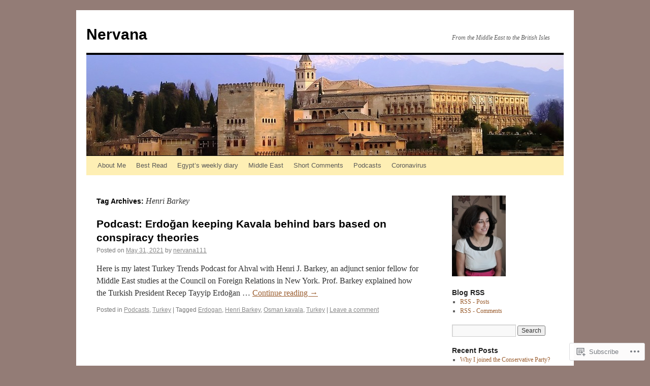

--- FILE ---
content_type: text/html; charset=UTF-8
request_url: https://nervana1.org/tag/henri-barkey/
body_size: 17526
content:
<!DOCTYPE html>
<html lang="en">
<head>
<meta charset="UTF-8" />
<title>
Henri Barkey | Nervana</title>
<link rel="profile" href="https://gmpg.org/xfn/11" />
<link rel="stylesheet" type="text/css" media="all" href="https://s0.wp.com/wp-content/themes/pub/twentyten/style.css?m=1659017451i&amp;ver=20190507" />
<link rel="pingback" href="https://nervana1.org/xmlrpc.php">
<meta name='robots' content='max-image-preview:large' />

<!-- Async WordPress.com Remote Login -->
<script id="wpcom_remote_login_js">
var wpcom_remote_login_extra_auth = '';
function wpcom_remote_login_remove_dom_node_id( element_id ) {
	var dom_node = document.getElementById( element_id );
	if ( dom_node ) { dom_node.parentNode.removeChild( dom_node ); }
}
function wpcom_remote_login_remove_dom_node_classes( class_name ) {
	var dom_nodes = document.querySelectorAll( '.' + class_name );
	for ( var i = 0; i < dom_nodes.length; i++ ) {
		dom_nodes[ i ].parentNode.removeChild( dom_nodes[ i ] );
	}
}
function wpcom_remote_login_final_cleanup() {
	wpcom_remote_login_remove_dom_node_classes( "wpcom_remote_login_msg" );
	wpcom_remote_login_remove_dom_node_id( "wpcom_remote_login_key" );
	wpcom_remote_login_remove_dom_node_id( "wpcom_remote_login_validate" );
	wpcom_remote_login_remove_dom_node_id( "wpcom_remote_login_js" );
	wpcom_remote_login_remove_dom_node_id( "wpcom_request_access_iframe" );
	wpcom_remote_login_remove_dom_node_id( "wpcom_request_access_styles" );
}

// Watch for messages back from the remote login
window.addEventListener( "message", function( e ) {
	if ( e.origin === "https://r-login.wordpress.com" ) {
		var data = {};
		try {
			data = JSON.parse( e.data );
		} catch( e ) {
			wpcom_remote_login_final_cleanup();
			return;
		}

		if ( data.msg === 'LOGIN' ) {
			// Clean up the login check iframe
			wpcom_remote_login_remove_dom_node_id( "wpcom_remote_login_key" );

			var id_regex = new RegExp( /^[0-9]+$/ );
			var token_regex = new RegExp( /^.*|.*|.*$/ );
			if (
				token_regex.test( data.token )
				&& id_regex.test( data.wpcomid )
			) {
				// We have everything we need to ask for a login
				var script = document.createElement( "script" );
				script.setAttribute( "id", "wpcom_remote_login_validate" );
				script.src = '/remote-login.php?wpcom_remote_login=validate'
					+ '&wpcomid=' + data.wpcomid
					+ '&token=' + encodeURIComponent( data.token )
					+ '&host=' + window.location.protocol
					+ '//' + window.location.hostname
					+ '&postid=9808'
					+ '&is_singular=';
				document.body.appendChild( script );
			}

			return;
		}

		// Safari ITP, not logged in, so redirect
		if ( data.msg === 'LOGIN-REDIRECT' ) {
			window.location = 'https://wordpress.com/log-in?redirect_to=' + window.location.href;
			return;
		}

		// Safari ITP, storage access failed, remove the request
		if ( data.msg === 'LOGIN-REMOVE' ) {
			var css_zap = 'html { -webkit-transition: margin-top 1s; transition: margin-top 1s; } /* 9001 */ html { margin-top: 0 !important; } * html body { margin-top: 0 !important; } @media screen and ( max-width: 782px ) { html { margin-top: 0 !important; } * html body { margin-top: 0 !important; } }';
			var style_zap = document.createElement( 'style' );
			style_zap.type = 'text/css';
			style_zap.appendChild( document.createTextNode( css_zap ) );
			document.body.appendChild( style_zap );

			var e = document.getElementById( 'wpcom_request_access_iframe' );
			e.parentNode.removeChild( e );

			document.cookie = 'wordpress_com_login_access=denied; path=/; max-age=31536000';

			return;
		}

		// Safari ITP
		if ( data.msg === 'REQUEST_ACCESS' ) {
			console.log( 'request access: safari' );

			// Check ITP iframe enable/disable knob
			if ( wpcom_remote_login_extra_auth !== 'safari_itp_iframe' ) {
				return;
			}

			// If we are in a "private window" there is no ITP.
			var private_window = false;
			try {
				var opendb = window.openDatabase( null, null, null, null );
			} catch( e ) {
				private_window = true;
			}

			if ( private_window ) {
				console.log( 'private window' );
				return;
			}

			var iframe = document.createElement( 'iframe' );
			iframe.id = 'wpcom_request_access_iframe';
			iframe.setAttribute( 'scrolling', 'no' );
			iframe.setAttribute( 'sandbox', 'allow-storage-access-by-user-activation allow-scripts allow-same-origin allow-top-navigation-by-user-activation' );
			iframe.src = 'https://r-login.wordpress.com/remote-login.php?wpcom_remote_login=request_access&origin=' + encodeURIComponent( data.origin ) + '&wpcomid=' + encodeURIComponent( data.wpcomid );

			var css = 'html { -webkit-transition: margin-top 1s; transition: margin-top 1s; } /* 9001 */ html { margin-top: 46px !important; } * html body { margin-top: 46px !important; } @media screen and ( max-width: 660px ) { html { margin-top: 71px !important; } * html body { margin-top: 71px !important; } #wpcom_request_access_iframe { display: block; height: 71px !important; } } #wpcom_request_access_iframe { border: 0px; height: 46px; position: fixed; top: 0; left: 0; width: 100%; min-width: 100%; z-index: 99999; background: #23282d; } ';

			var style = document.createElement( 'style' );
			style.type = 'text/css';
			style.id = 'wpcom_request_access_styles';
			style.appendChild( document.createTextNode( css ) );
			document.body.appendChild( style );

			document.body.appendChild( iframe );
		}

		if ( data.msg === 'DONE' ) {
			wpcom_remote_login_final_cleanup();
		}
	}
}, false );

// Inject the remote login iframe after the page has had a chance to load
// more critical resources
window.addEventListener( "DOMContentLoaded", function( e ) {
	var iframe = document.createElement( "iframe" );
	iframe.style.display = "none";
	iframe.setAttribute( "scrolling", "no" );
	iframe.setAttribute( "id", "wpcom_remote_login_key" );
	iframe.src = "https://r-login.wordpress.com/remote-login.php"
		+ "?wpcom_remote_login=key"
		+ "&origin=aHR0cHM6Ly9uZXJ2YW5hMS5vcmc%3D"
		+ "&wpcomid=22923460"
		+ "&time=" + Math.floor( Date.now() / 1000 );
	document.body.appendChild( iframe );
}, false );
</script>
<link rel='dns-prefetch' href='//s0.wp.com' />
<link rel="alternate" type="application/rss+xml" title="Nervana &raquo; Feed" href="https://nervana1.org/feed/" />
<link rel="alternate" type="application/rss+xml" title="Nervana &raquo; Comments Feed" href="https://nervana1.org/comments/feed/" />
<link rel="alternate" type="application/rss+xml" title="Nervana &raquo; Henri Barkey Tag Feed" href="https://nervana1.org/tag/henri-barkey/feed/" />
	<script type="text/javascript">
		/* <![CDATA[ */
		function addLoadEvent(func) {
			var oldonload = window.onload;
			if (typeof window.onload != 'function') {
				window.onload = func;
			} else {
				window.onload = function () {
					oldonload();
					func();
				}
			}
		}
		/* ]]> */
	</script>
	<link crossorigin='anonymous' rel='stylesheet' id='all-css-0-1' href='/wp-content/mu-plugins/likes/jetpack-likes.css?m=1743883414i&cssminify=yes' type='text/css' media='all' />
<style id='wp-emoji-styles-inline-css'>

	img.wp-smiley, img.emoji {
		display: inline !important;
		border: none !important;
		box-shadow: none !important;
		height: 1em !important;
		width: 1em !important;
		margin: 0 0.07em !important;
		vertical-align: -0.1em !important;
		background: none !important;
		padding: 0 !important;
	}
/*# sourceURL=wp-emoji-styles-inline-css */
</style>
<link crossorigin='anonymous' rel='stylesheet' id='all-css-2-1' href='/wp-content/plugins/gutenberg-core/v22.4.0/build/styles/block-library/style.min.css?m=1768935615i&cssminify=yes' type='text/css' media='all' />
<style id='wp-block-library-inline-css'>
.has-text-align-justify {
	text-align:justify;
}
.has-text-align-justify{text-align:justify;}

/*# sourceURL=wp-block-library-inline-css */
</style><style id='wp-block-paragraph-inline-css'>
.is-small-text{font-size:.875em}.is-regular-text{font-size:1em}.is-large-text{font-size:2.25em}.is-larger-text{font-size:3em}.has-drop-cap:not(:focus):first-letter{float:left;font-size:8.4em;font-style:normal;font-weight:100;line-height:.68;margin:.05em .1em 0 0;text-transform:uppercase}body.rtl .has-drop-cap:not(:focus):first-letter{float:none;margin-left:.1em}p.has-drop-cap.has-background{overflow:hidden}:root :where(p.has-background){padding:1.25em 2.375em}:where(p.has-text-color:not(.has-link-color)) a{color:inherit}p.has-text-align-left[style*="writing-mode:vertical-lr"],p.has-text-align-right[style*="writing-mode:vertical-rl"]{rotate:180deg}
/*# sourceURL=https://s0.wp.com/wp-content/plugins/gutenberg-core/v22.4.0/build/styles/block-library/paragraph/style.min.css */
</style>
<style id='global-styles-inline-css'>
:root{--wp--preset--aspect-ratio--square: 1;--wp--preset--aspect-ratio--4-3: 4/3;--wp--preset--aspect-ratio--3-4: 3/4;--wp--preset--aspect-ratio--3-2: 3/2;--wp--preset--aspect-ratio--2-3: 2/3;--wp--preset--aspect-ratio--16-9: 16/9;--wp--preset--aspect-ratio--9-16: 9/16;--wp--preset--color--black: #000;--wp--preset--color--cyan-bluish-gray: #abb8c3;--wp--preset--color--white: #fff;--wp--preset--color--pale-pink: #f78da7;--wp--preset--color--vivid-red: #cf2e2e;--wp--preset--color--luminous-vivid-orange: #ff6900;--wp--preset--color--luminous-vivid-amber: #fcb900;--wp--preset--color--light-green-cyan: #7bdcb5;--wp--preset--color--vivid-green-cyan: #00d084;--wp--preset--color--pale-cyan-blue: #8ed1fc;--wp--preset--color--vivid-cyan-blue: #0693e3;--wp--preset--color--vivid-purple: #9b51e0;--wp--preset--color--blue: #0066cc;--wp--preset--color--medium-gray: #666;--wp--preset--color--light-gray: #f1f1f1;--wp--preset--gradient--vivid-cyan-blue-to-vivid-purple: linear-gradient(135deg,rgb(6,147,227) 0%,rgb(155,81,224) 100%);--wp--preset--gradient--light-green-cyan-to-vivid-green-cyan: linear-gradient(135deg,rgb(122,220,180) 0%,rgb(0,208,130) 100%);--wp--preset--gradient--luminous-vivid-amber-to-luminous-vivid-orange: linear-gradient(135deg,rgb(252,185,0) 0%,rgb(255,105,0) 100%);--wp--preset--gradient--luminous-vivid-orange-to-vivid-red: linear-gradient(135deg,rgb(255,105,0) 0%,rgb(207,46,46) 100%);--wp--preset--gradient--very-light-gray-to-cyan-bluish-gray: linear-gradient(135deg,rgb(238,238,238) 0%,rgb(169,184,195) 100%);--wp--preset--gradient--cool-to-warm-spectrum: linear-gradient(135deg,rgb(74,234,220) 0%,rgb(151,120,209) 20%,rgb(207,42,186) 40%,rgb(238,44,130) 60%,rgb(251,105,98) 80%,rgb(254,248,76) 100%);--wp--preset--gradient--blush-light-purple: linear-gradient(135deg,rgb(255,206,236) 0%,rgb(152,150,240) 100%);--wp--preset--gradient--blush-bordeaux: linear-gradient(135deg,rgb(254,205,165) 0%,rgb(254,45,45) 50%,rgb(107,0,62) 100%);--wp--preset--gradient--luminous-dusk: linear-gradient(135deg,rgb(255,203,112) 0%,rgb(199,81,192) 50%,rgb(65,88,208) 100%);--wp--preset--gradient--pale-ocean: linear-gradient(135deg,rgb(255,245,203) 0%,rgb(182,227,212) 50%,rgb(51,167,181) 100%);--wp--preset--gradient--electric-grass: linear-gradient(135deg,rgb(202,248,128) 0%,rgb(113,206,126) 100%);--wp--preset--gradient--midnight: linear-gradient(135deg,rgb(2,3,129) 0%,rgb(40,116,252) 100%);--wp--preset--font-size--small: 13px;--wp--preset--font-size--medium: 20px;--wp--preset--font-size--large: 36px;--wp--preset--font-size--x-large: 42px;--wp--preset--font-family--albert-sans: 'Albert Sans', sans-serif;--wp--preset--font-family--alegreya: Alegreya, serif;--wp--preset--font-family--arvo: Arvo, serif;--wp--preset--font-family--bodoni-moda: 'Bodoni Moda', serif;--wp--preset--font-family--bricolage-grotesque: 'Bricolage Grotesque', sans-serif;--wp--preset--font-family--cabin: Cabin, sans-serif;--wp--preset--font-family--chivo: Chivo, sans-serif;--wp--preset--font-family--commissioner: Commissioner, sans-serif;--wp--preset--font-family--cormorant: Cormorant, serif;--wp--preset--font-family--courier-prime: 'Courier Prime', monospace;--wp--preset--font-family--crimson-pro: 'Crimson Pro', serif;--wp--preset--font-family--dm-mono: 'DM Mono', monospace;--wp--preset--font-family--dm-sans: 'DM Sans', sans-serif;--wp--preset--font-family--dm-serif-display: 'DM Serif Display', serif;--wp--preset--font-family--domine: Domine, serif;--wp--preset--font-family--eb-garamond: 'EB Garamond', serif;--wp--preset--font-family--epilogue: Epilogue, sans-serif;--wp--preset--font-family--fahkwang: Fahkwang, sans-serif;--wp--preset--font-family--figtree: Figtree, sans-serif;--wp--preset--font-family--fira-sans: 'Fira Sans', sans-serif;--wp--preset--font-family--fjalla-one: 'Fjalla One', sans-serif;--wp--preset--font-family--fraunces: Fraunces, serif;--wp--preset--font-family--gabarito: Gabarito, system-ui;--wp--preset--font-family--ibm-plex-mono: 'IBM Plex Mono', monospace;--wp--preset--font-family--ibm-plex-sans: 'IBM Plex Sans', sans-serif;--wp--preset--font-family--ibarra-real-nova: 'Ibarra Real Nova', serif;--wp--preset--font-family--instrument-serif: 'Instrument Serif', serif;--wp--preset--font-family--inter: Inter, sans-serif;--wp--preset--font-family--josefin-sans: 'Josefin Sans', sans-serif;--wp--preset--font-family--jost: Jost, sans-serif;--wp--preset--font-family--libre-baskerville: 'Libre Baskerville', serif;--wp--preset--font-family--libre-franklin: 'Libre Franklin', sans-serif;--wp--preset--font-family--literata: Literata, serif;--wp--preset--font-family--lora: Lora, serif;--wp--preset--font-family--merriweather: Merriweather, serif;--wp--preset--font-family--montserrat: Montserrat, sans-serif;--wp--preset--font-family--newsreader: Newsreader, serif;--wp--preset--font-family--noto-sans-mono: 'Noto Sans Mono', sans-serif;--wp--preset--font-family--nunito: Nunito, sans-serif;--wp--preset--font-family--open-sans: 'Open Sans', sans-serif;--wp--preset--font-family--overpass: Overpass, sans-serif;--wp--preset--font-family--pt-serif: 'PT Serif', serif;--wp--preset--font-family--petrona: Petrona, serif;--wp--preset--font-family--piazzolla: Piazzolla, serif;--wp--preset--font-family--playfair-display: 'Playfair Display', serif;--wp--preset--font-family--plus-jakarta-sans: 'Plus Jakarta Sans', sans-serif;--wp--preset--font-family--poppins: Poppins, sans-serif;--wp--preset--font-family--raleway: Raleway, sans-serif;--wp--preset--font-family--roboto: Roboto, sans-serif;--wp--preset--font-family--roboto-slab: 'Roboto Slab', serif;--wp--preset--font-family--rubik: Rubik, sans-serif;--wp--preset--font-family--rufina: Rufina, serif;--wp--preset--font-family--sora: Sora, sans-serif;--wp--preset--font-family--source-sans-3: 'Source Sans 3', sans-serif;--wp--preset--font-family--source-serif-4: 'Source Serif 4', serif;--wp--preset--font-family--space-mono: 'Space Mono', monospace;--wp--preset--font-family--syne: Syne, sans-serif;--wp--preset--font-family--texturina: Texturina, serif;--wp--preset--font-family--urbanist: Urbanist, sans-serif;--wp--preset--font-family--work-sans: 'Work Sans', sans-serif;--wp--preset--spacing--20: 0.44rem;--wp--preset--spacing--30: 0.67rem;--wp--preset--spacing--40: 1rem;--wp--preset--spacing--50: 1.5rem;--wp--preset--spacing--60: 2.25rem;--wp--preset--spacing--70: 3.38rem;--wp--preset--spacing--80: 5.06rem;--wp--preset--shadow--natural: 6px 6px 9px rgba(0, 0, 0, 0.2);--wp--preset--shadow--deep: 12px 12px 50px rgba(0, 0, 0, 0.4);--wp--preset--shadow--sharp: 6px 6px 0px rgba(0, 0, 0, 0.2);--wp--preset--shadow--outlined: 6px 6px 0px -3px rgb(255, 255, 255), 6px 6px rgb(0, 0, 0);--wp--preset--shadow--crisp: 6px 6px 0px rgb(0, 0, 0);}:where(body) { margin: 0; }:where(.is-layout-flex){gap: 0.5em;}:where(.is-layout-grid){gap: 0.5em;}body .is-layout-flex{display: flex;}.is-layout-flex{flex-wrap: wrap;align-items: center;}.is-layout-flex > :is(*, div){margin: 0;}body .is-layout-grid{display: grid;}.is-layout-grid > :is(*, div){margin: 0;}body{padding-top: 0px;padding-right: 0px;padding-bottom: 0px;padding-left: 0px;}:root :where(.wp-element-button, .wp-block-button__link){background-color: #32373c;border-width: 0;color: #fff;font-family: inherit;font-size: inherit;font-style: inherit;font-weight: inherit;letter-spacing: inherit;line-height: inherit;padding-top: calc(0.667em + 2px);padding-right: calc(1.333em + 2px);padding-bottom: calc(0.667em + 2px);padding-left: calc(1.333em + 2px);text-decoration: none;text-transform: inherit;}.has-black-color{color: var(--wp--preset--color--black) !important;}.has-cyan-bluish-gray-color{color: var(--wp--preset--color--cyan-bluish-gray) !important;}.has-white-color{color: var(--wp--preset--color--white) !important;}.has-pale-pink-color{color: var(--wp--preset--color--pale-pink) !important;}.has-vivid-red-color{color: var(--wp--preset--color--vivid-red) !important;}.has-luminous-vivid-orange-color{color: var(--wp--preset--color--luminous-vivid-orange) !important;}.has-luminous-vivid-amber-color{color: var(--wp--preset--color--luminous-vivid-amber) !important;}.has-light-green-cyan-color{color: var(--wp--preset--color--light-green-cyan) !important;}.has-vivid-green-cyan-color{color: var(--wp--preset--color--vivid-green-cyan) !important;}.has-pale-cyan-blue-color{color: var(--wp--preset--color--pale-cyan-blue) !important;}.has-vivid-cyan-blue-color{color: var(--wp--preset--color--vivid-cyan-blue) !important;}.has-vivid-purple-color{color: var(--wp--preset--color--vivid-purple) !important;}.has-blue-color{color: var(--wp--preset--color--blue) !important;}.has-medium-gray-color{color: var(--wp--preset--color--medium-gray) !important;}.has-light-gray-color{color: var(--wp--preset--color--light-gray) !important;}.has-black-background-color{background-color: var(--wp--preset--color--black) !important;}.has-cyan-bluish-gray-background-color{background-color: var(--wp--preset--color--cyan-bluish-gray) !important;}.has-white-background-color{background-color: var(--wp--preset--color--white) !important;}.has-pale-pink-background-color{background-color: var(--wp--preset--color--pale-pink) !important;}.has-vivid-red-background-color{background-color: var(--wp--preset--color--vivid-red) !important;}.has-luminous-vivid-orange-background-color{background-color: var(--wp--preset--color--luminous-vivid-orange) !important;}.has-luminous-vivid-amber-background-color{background-color: var(--wp--preset--color--luminous-vivid-amber) !important;}.has-light-green-cyan-background-color{background-color: var(--wp--preset--color--light-green-cyan) !important;}.has-vivid-green-cyan-background-color{background-color: var(--wp--preset--color--vivid-green-cyan) !important;}.has-pale-cyan-blue-background-color{background-color: var(--wp--preset--color--pale-cyan-blue) !important;}.has-vivid-cyan-blue-background-color{background-color: var(--wp--preset--color--vivid-cyan-blue) !important;}.has-vivid-purple-background-color{background-color: var(--wp--preset--color--vivid-purple) !important;}.has-blue-background-color{background-color: var(--wp--preset--color--blue) !important;}.has-medium-gray-background-color{background-color: var(--wp--preset--color--medium-gray) !important;}.has-light-gray-background-color{background-color: var(--wp--preset--color--light-gray) !important;}.has-black-border-color{border-color: var(--wp--preset--color--black) !important;}.has-cyan-bluish-gray-border-color{border-color: var(--wp--preset--color--cyan-bluish-gray) !important;}.has-white-border-color{border-color: var(--wp--preset--color--white) !important;}.has-pale-pink-border-color{border-color: var(--wp--preset--color--pale-pink) !important;}.has-vivid-red-border-color{border-color: var(--wp--preset--color--vivid-red) !important;}.has-luminous-vivid-orange-border-color{border-color: var(--wp--preset--color--luminous-vivid-orange) !important;}.has-luminous-vivid-amber-border-color{border-color: var(--wp--preset--color--luminous-vivid-amber) !important;}.has-light-green-cyan-border-color{border-color: var(--wp--preset--color--light-green-cyan) !important;}.has-vivid-green-cyan-border-color{border-color: var(--wp--preset--color--vivid-green-cyan) !important;}.has-pale-cyan-blue-border-color{border-color: var(--wp--preset--color--pale-cyan-blue) !important;}.has-vivid-cyan-blue-border-color{border-color: var(--wp--preset--color--vivid-cyan-blue) !important;}.has-vivid-purple-border-color{border-color: var(--wp--preset--color--vivid-purple) !important;}.has-blue-border-color{border-color: var(--wp--preset--color--blue) !important;}.has-medium-gray-border-color{border-color: var(--wp--preset--color--medium-gray) !important;}.has-light-gray-border-color{border-color: var(--wp--preset--color--light-gray) !important;}.has-vivid-cyan-blue-to-vivid-purple-gradient-background{background: var(--wp--preset--gradient--vivid-cyan-blue-to-vivid-purple) !important;}.has-light-green-cyan-to-vivid-green-cyan-gradient-background{background: var(--wp--preset--gradient--light-green-cyan-to-vivid-green-cyan) !important;}.has-luminous-vivid-amber-to-luminous-vivid-orange-gradient-background{background: var(--wp--preset--gradient--luminous-vivid-amber-to-luminous-vivid-orange) !important;}.has-luminous-vivid-orange-to-vivid-red-gradient-background{background: var(--wp--preset--gradient--luminous-vivid-orange-to-vivid-red) !important;}.has-very-light-gray-to-cyan-bluish-gray-gradient-background{background: var(--wp--preset--gradient--very-light-gray-to-cyan-bluish-gray) !important;}.has-cool-to-warm-spectrum-gradient-background{background: var(--wp--preset--gradient--cool-to-warm-spectrum) !important;}.has-blush-light-purple-gradient-background{background: var(--wp--preset--gradient--blush-light-purple) !important;}.has-blush-bordeaux-gradient-background{background: var(--wp--preset--gradient--blush-bordeaux) !important;}.has-luminous-dusk-gradient-background{background: var(--wp--preset--gradient--luminous-dusk) !important;}.has-pale-ocean-gradient-background{background: var(--wp--preset--gradient--pale-ocean) !important;}.has-electric-grass-gradient-background{background: var(--wp--preset--gradient--electric-grass) !important;}.has-midnight-gradient-background{background: var(--wp--preset--gradient--midnight) !important;}.has-small-font-size{font-size: var(--wp--preset--font-size--small) !important;}.has-medium-font-size{font-size: var(--wp--preset--font-size--medium) !important;}.has-large-font-size{font-size: var(--wp--preset--font-size--large) !important;}.has-x-large-font-size{font-size: var(--wp--preset--font-size--x-large) !important;}.has-albert-sans-font-family{font-family: var(--wp--preset--font-family--albert-sans) !important;}.has-alegreya-font-family{font-family: var(--wp--preset--font-family--alegreya) !important;}.has-arvo-font-family{font-family: var(--wp--preset--font-family--arvo) !important;}.has-bodoni-moda-font-family{font-family: var(--wp--preset--font-family--bodoni-moda) !important;}.has-bricolage-grotesque-font-family{font-family: var(--wp--preset--font-family--bricolage-grotesque) !important;}.has-cabin-font-family{font-family: var(--wp--preset--font-family--cabin) !important;}.has-chivo-font-family{font-family: var(--wp--preset--font-family--chivo) !important;}.has-commissioner-font-family{font-family: var(--wp--preset--font-family--commissioner) !important;}.has-cormorant-font-family{font-family: var(--wp--preset--font-family--cormorant) !important;}.has-courier-prime-font-family{font-family: var(--wp--preset--font-family--courier-prime) !important;}.has-crimson-pro-font-family{font-family: var(--wp--preset--font-family--crimson-pro) !important;}.has-dm-mono-font-family{font-family: var(--wp--preset--font-family--dm-mono) !important;}.has-dm-sans-font-family{font-family: var(--wp--preset--font-family--dm-sans) !important;}.has-dm-serif-display-font-family{font-family: var(--wp--preset--font-family--dm-serif-display) !important;}.has-domine-font-family{font-family: var(--wp--preset--font-family--domine) !important;}.has-eb-garamond-font-family{font-family: var(--wp--preset--font-family--eb-garamond) !important;}.has-epilogue-font-family{font-family: var(--wp--preset--font-family--epilogue) !important;}.has-fahkwang-font-family{font-family: var(--wp--preset--font-family--fahkwang) !important;}.has-figtree-font-family{font-family: var(--wp--preset--font-family--figtree) !important;}.has-fira-sans-font-family{font-family: var(--wp--preset--font-family--fira-sans) !important;}.has-fjalla-one-font-family{font-family: var(--wp--preset--font-family--fjalla-one) !important;}.has-fraunces-font-family{font-family: var(--wp--preset--font-family--fraunces) !important;}.has-gabarito-font-family{font-family: var(--wp--preset--font-family--gabarito) !important;}.has-ibm-plex-mono-font-family{font-family: var(--wp--preset--font-family--ibm-plex-mono) !important;}.has-ibm-plex-sans-font-family{font-family: var(--wp--preset--font-family--ibm-plex-sans) !important;}.has-ibarra-real-nova-font-family{font-family: var(--wp--preset--font-family--ibarra-real-nova) !important;}.has-instrument-serif-font-family{font-family: var(--wp--preset--font-family--instrument-serif) !important;}.has-inter-font-family{font-family: var(--wp--preset--font-family--inter) !important;}.has-josefin-sans-font-family{font-family: var(--wp--preset--font-family--josefin-sans) !important;}.has-jost-font-family{font-family: var(--wp--preset--font-family--jost) !important;}.has-libre-baskerville-font-family{font-family: var(--wp--preset--font-family--libre-baskerville) !important;}.has-libre-franklin-font-family{font-family: var(--wp--preset--font-family--libre-franklin) !important;}.has-literata-font-family{font-family: var(--wp--preset--font-family--literata) !important;}.has-lora-font-family{font-family: var(--wp--preset--font-family--lora) !important;}.has-merriweather-font-family{font-family: var(--wp--preset--font-family--merriweather) !important;}.has-montserrat-font-family{font-family: var(--wp--preset--font-family--montserrat) !important;}.has-newsreader-font-family{font-family: var(--wp--preset--font-family--newsreader) !important;}.has-noto-sans-mono-font-family{font-family: var(--wp--preset--font-family--noto-sans-mono) !important;}.has-nunito-font-family{font-family: var(--wp--preset--font-family--nunito) !important;}.has-open-sans-font-family{font-family: var(--wp--preset--font-family--open-sans) !important;}.has-overpass-font-family{font-family: var(--wp--preset--font-family--overpass) !important;}.has-pt-serif-font-family{font-family: var(--wp--preset--font-family--pt-serif) !important;}.has-petrona-font-family{font-family: var(--wp--preset--font-family--petrona) !important;}.has-piazzolla-font-family{font-family: var(--wp--preset--font-family--piazzolla) !important;}.has-playfair-display-font-family{font-family: var(--wp--preset--font-family--playfair-display) !important;}.has-plus-jakarta-sans-font-family{font-family: var(--wp--preset--font-family--plus-jakarta-sans) !important;}.has-poppins-font-family{font-family: var(--wp--preset--font-family--poppins) !important;}.has-raleway-font-family{font-family: var(--wp--preset--font-family--raleway) !important;}.has-roboto-font-family{font-family: var(--wp--preset--font-family--roboto) !important;}.has-roboto-slab-font-family{font-family: var(--wp--preset--font-family--roboto-slab) !important;}.has-rubik-font-family{font-family: var(--wp--preset--font-family--rubik) !important;}.has-rufina-font-family{font-family: var(--wp--preset--font-family--rufina) !important;}.has-sora-font-family{font-family: var(--wp--preset--font-family--sora) !important;}.has-source-sans-3-font-family{font-family: var(--wp--preset--font-family--source-sans-3) !important;}.has-source-serif-4-font-family{font-family: var(--wp--preset--font-family--source-serif-4) !important;}.has-space-mono-font-family{font-family: var(--wp--preset--font-family--space-mono) !important;}.has-syne-font-family{font-family: var(--wp--preset--font-family--syne) !important;}.has-texturina-font-family{font-family: var(--wp--preset--font-family--texturina) !important;}.has-urbanist-font-family{font-family: var(--wp--preset--font-family--urbanist) !important;}.has-work-sans-font-family{font-family: var(--wp--preset--font-family--work-sans) !important;}
/*# sourceURL=global-styles-inline-css */
</style>

<style id='classic-theme-styles-inline-css'>
.wp-block-button__link{background-color:#32373c;border-radius:9999px;box-shadow:none;color:#fff;font-size:1.125em;padding:calc(.667em + 2px) calc(1.333em + 2px);text-decoration:none}.wp-block-file__button{background:#32373c;color:#fff}.wp-block-accordion-heading{margin:0}.wp-block-accordion-heading__toggle{background-color:inherit!important;color:inherit!important}.wp-block-accordion-heading__toggle:not(:focus-visible){outline:none}.wp-block-accordion-heading__toggle:focus,.wp-block-accordion-heading__toggle:hover{background-color:inherit!important;border:none;box-shadow:none;color:inherit;padding:var(--wp--preset--spacing--20,1em) 0;text-decoration:none}.wp-block-accordion-heading__toggle:focus-visible{outline:auto;outline-offset:0}
/*# sourceURL=/wp-content/plugins/gutenberg-core/v22.4.0/build/styles/block-library/classic.min.css */
</style>
<link crossorigin='anonymous' rel='stylesheet' id='all-css-4-1' href='/_static/??-eJyNT0kOwjAM/BCu1YKgHBBv6WJCIGmi2KX095giNiFVXCx7NIsHhwhN6IQ6weh6YzvGJtQuNGfGIsvLLAe2PjqCRJdsha1leTGAZXSUNcwL/DDyPby9EinuYyV3hqfWVuTIK21ONtjWkKicnzsIXeclUWOgrmMiZtDpbe9BjprFP7oHjLGvUQYFRkXx0ek/7lQcpsy5pxKpqdHVTFXe55zIUAB9pRIbuq8DDq6y6S7d+12+LvNyWRTbzekGiYipTQ==&cssminify=yes' type='text/css' media='all' />
<style id='jetpack-global-styles-frontend-style-inline-css'>
:root { --font-headings: unset; --font-base: unset; --font-headings-default: -apple-system,BlinkMacSystemFont,"Segoe UI",Roboto,Oxygen-Sans,Ubuntu,Cantarell,"Helvetica Neue",sans-serif; --font-base-default: -apple-system,BlinkMacSystemFont,"Segoe UI",Roboto,Oxygen-Sans,Ubuntu,Cantarell,"Helvetica Neue",sans-serif;}
/*# sourceURL=jetpack-global-styles-frontend-style-inline-css */
</style>
<link crossorigin='anonymous' rel='stylesheet' id='all-css-6-1' href='/_static/??-eJyNjcEKwjAQRH/IuFRT6kX8FNkmS5K6yQY3Qfx7bfEiXrwM82B4A49qnJRGpUHupnIPqSgs1Cq624chi6zhO5OCRryTR++fW00l7J3qDv43XVNxoOISsmEJol/wY2uR8vs3WggsM/I6uOTzMI3Hw8lOg11eUT1JKA==&cssminify=yes' type='text/css' media='all' />
<script type="text/javascript" id="wpcom-actionbar-placeholder-js-extra">
/* <![CDATA[ */
var actionbardata = {"siteID":"22923460","postID":"0","siteURL":"https://nervana1.org","xhrURL":"https://nervana1.org/wp-admin/admin-ajax.php","nonce":"683dbee943","isLoggedIn":"","statusMessage":"","subsEmailDefault":"instantly","proxyScriptUrl":"https://s0.wp.com/wp-content/js/wpcom-proxy-request.js?m=1513050504i&amp;ver=20211021","i18n":{"followedText":"New posts from this site will now appear in your \u003Ca href=\"https://wordpress.com/reader\"\u003EReader\u003C/a\u003E","foldBar":"Collapse this bar","unfoldBar":"Expand this bar","shortLinkCopied":"Shortlink copied to clipboard."}};
//# sourceURL=wpcom-actionbar-placeholder-js-extra
/* ]]> */
</script>
<script type="text/javascript" id="jetpack-mu-wpcom-settings-js-before">
/* <![CDATA[ */
var JETPACK_MU_WPCOM_SETTINGS = {"assetsUrl":"https://s0.wp.com/wp-content/mu-plugins/jetpack-mu-wpcom-plugin/moon/jetpack_vendor/automattic/jetpack-mu-wpcom/src/build/"};
//# sourceURL=jetpack-mu-wpcom-settings-js-before
/* ]]> */
</script>
<script crossorigin='anonymous' type='text/javascript'  src='/wp-content/js/rlt-proxy.js?m=1720530689i'></script>
<script type="text/javascript" id="rlt-proxy-js-after">
/* <![CDATA[ */
	rltInitialize( {"token":null,"iframeOrigins":["https:\/\/widgets.wp.com"]} );
//# sourceURL=rlt-proxy-js-after
/* ]]> */
</script>
<link rel="EditURI" type="application/rsd+xml" title="RSD" href="https://nervana1dotorg.wordpress.com/xmlrpc.php?rsd" />
<meta name="generator" content="WordPress.com" />

<!-- Jetpack Open Graph Tags -->
<meta property="og:type" content="website" />
<meta property="og:title" content="Henri Barkey &#8211; Nervana" />
<meta property="og:url" content="https://nervana1.org/tag/henri-barkey/" />
<meta property="og:site_name" content="Nervana" />
<meta property="og:image" content="https://secure.gravatar.com/blavatar/85d395cf1f0f545897246367af30a9f37b1dcc6fc1ebda94f3ba6e8f46880d05?s=200&#038;ts=1769412178" />
<meta property="og:image:width" content="200" />
<meta property="og:image:height" content="200" />
<meta property="og:image:alt" content="" />
<meta property="og:locale" content="en_US" />
<meta name="twitter:creator" content="@nervana1mecom" />
<meta name="twitter:site" content="@nervana1mecom" />

<!-- End Jetpack Open Graph Tags -->
<link rel="shortcut icon" type="image/x-icon" href="https://secure.gravatar.com/blavatar/85d395cf1f0f545897246367af30a9f37b1dcc6fc1ebda94f3ba6e8f46880d05?s=32" sizes="16x16" />
<link rel="icon" type="image/x-icon" href="https://secure.gravatar.com/blavatar/85d395cf1f0f545897246367af30a9f37b1dcc6fc1ebda94f3ba6e8f46880d05?s=32" sizes="16x16" />
<link rel="apple-touch-icon" href="https://secure.gravatar.com/blavatar/85d395cf1f0f545897246367af30a9f37b1dcc6fc1ebda94f3ba6e8f46880d05?s=114" />
<link rel='openid.server' href='https://nervana1.org/?openidserver=1' />
<link rel='openid.delegate' href='https://nervana1.org/' />
<link rel="search" type="application/opensearchdescription+xml" href="https://nervana1.org/osd.xml" title="Nervana" />
<link rel="search" type="application/opensearchdescription+xml" href="https://s1.wp.com/opensearch.xml" title="WordPress.com" />
<meta name="theme-color" content="#937C76" />
<meta name="description" content="Posts about Henri Barkey written by nervana111" />
<style type="text/css" id="custom-background-css">
body.custom-background { background-color: #937C76; }
</style>
	<style type="text/css" id="custom-colors-css">#access ul li.current_page_item > a, #access ul li.current_page_parent > a, #access ul li.current-menu-ancestor > a, #access ul li.current-menu-item > a, #access ul li.current-menu-parent > a { color: #636363;}
#access li:hover > a, #access ul ul *:hover > a { fg2: #ffffff;}
#access a { color: #595959;}
.entry-meta a:link, .entry-utility a:link { color: #888888;}
body { background-color: #937C76;}
#access, #access ul ul a { background-color: #FEEFB4;}
#access li:hover > a, #access ul ul *:hover > a { background-color: #FCD3A5;}
a:link, a:visited, .jetpack_widget_social_icons a:visited, .widget_wpcom_social_media_icons_widget a:visited { color: #9B5E30;}
.home .sticky { background-color: #D7A27A;}
.home .sticky { background-color: rgba( 215, 162, 122, 0.05 );}
.home .sticky .page-link a { background-color: #D7A27A;}
.home .sticky .page-link a { background-color: rgba( 215, 162, 122, 0.2 );}
a:hover, a:focus, a:active { color: #D81626;}
.entry-title a:active, .entry-title a:hover { color: #D81626;}
.page-title a:active, .page-title a:hover { color: #D81626;}
.entry-meta a:hover, .entry-utility a:hover { color: #D81626;}
.navigation a:active, .navigation a:hover { color: #D81626;}
.comment-meta a:active, .comment-meta a:hover { color: #D81626;}
.reply a:hover, a.comment-edit-link:hover { color: #D81626;}
.page-link a:active, .page-link a:hover { color: #D81626;}
</style>
</head>

<body class="archive tag tag-henri-barkey tag-17565570 custom-background wp-theme-pubtwentyten customizer-styles-applied single-author jetpack-reblog-enabled custom-colors">
<div id="wrapper" class="hfeed">
	<div id="header">
		<div id="masthead">
			<div id="branding" role="banner">
								<div id="site-title">
					<span>
						<a href="https://nervana1.org/" title="Nervana" rel="home">Nervana</a>
					</span>
				</div>
				<div id="site-description">From the Middle East to the British Isles</div>

									<a class="home-link" href="https://nervana1.org/" title="Nervana" rel="home">
						<img src="https://nervana1.org/wp-content/uploads/2011/07/cropped-imgp1474.jpg" width="940" height="198" alt="" />
					</a>
								</div><!-- #branding -->

			<div id="access" role="navigation">
								<div class="skip-link screen-reader-text"><a href="#content" title="Skip to content">Skip to content</a></div>
				<div class="menu-header"><ul id="menu-publication" class="menu"><li id="menu-item-5877" class="menu-item menu-item-type-post_type menu-item-object-page menu-item-5877"><a href="https://nervana1.org/about/">About Me</a></li>
<li id="menu-item-5881" class="menu-item menu-item-type-taxonomy menu-item-object-category menu-item-5881"><a href="https://nervana1.org/category/best-read/">Best Read</a></li>
<li id="menu-item-5878" class="menu-item menu-item-type-taxonomy menu-item-object-category menu-item-5878"><a href="https://nervana1.org/category/diary-of-aak/">Egypt&#8217;s weekly diary</a></li>
<li id="menu-item-5880" class="menu-item menu-item-type-taxonomy menu-item-object-category menu-item-5880"><a href="https://nervana1.org/category/middle-east-2/">Middle East</a></li>
<li id="menu-item-5882" class="menu-item menu-item-type-taxonomy menu-item-object-category menu-item-5882"><a href="https://nervana1.org/category/short-comments/">Short Comments</a></li>
<li id="menu-item-5883" class="menu-item menu-item-type-taxonomy menu-item-object-category menu-item-5883"><a href="https://nervana1.org/category/podcasts/">Podcasts</a></li>
<li id="menu-item-8950" class="menu-item menu-item-type-taxonomy menu-item-object-category menu-item-8950"><a href="https://nervana1.org/category/coronavirus/">Coronavirus</a></li>
</ul></div>			</div><!-- #access -->
		</div><!-- #masthead -->
	</div><!-- #header -->

	<div id="main">

		<div id="container">
			<div id="content" role="main">

				<h1 class="page-title">Tag Archives: <span>Henri Barkey</span></h1>

				



	
			<div id="post-9808" class="post-9808 post type-post status-publish format-standard hentry category-podcasts category-turkey tag-erdogan tag-henri-barkey tag-osman-kavala tag-turkey">
			<h2 class="entry-title"><a href="https://nervana1.org/2021/05/31/podcast-erdogan-keeping-kavala-behind-bars-based-on-conspiracy-theories/" rel="bookmark">Podcast: Erdoğan keeping Kavala behind bars based on conspiracy&nbsp;theories</a></h2>

			<div class="entry-meta">
				<span class="meta-prep meta-prep-author">Posted on</span> <a href="https://nervana1.org/2021/05/31/podcast-erdogan-keeping-kavala-behind-bars-based-on-conspiracy-theories/" title="9:50 pm" rel="bookmark"><span class="entry-date">May 31, 2021</span></a> <span class="meta-sep">by</span> <span class="author vcard"><a class="url fn n" href="https://nervana1.org/author/nervana111/" title="View all posts by nervana111">nervana111</a></span>			</div><!-- .entry-meta -->

					<div class="entry-summary">
				<p>Here is my latest Turkey Trends Podcast for Ahval with Henri J. Barkey, an adjunct senior fellow for Middle East studies at the Council on Foreign Relations in New York. Prof. Barkey explained how the Turkish President Recep Tayyip Erdoğan &hellip; <a href="https://nervana1.org/2021/05/31/podcast-erdogan-keeping-kavala-behind-bars-based-on-conspiracy-theories/">Continue reading <span class="meta-nav">&rarr;</span></a></p>
			</div><!-- .entry-summary -->
	
			<div class="entry-utility">
													<span class="cat-links">
						<span class="entry-utility-prep entry-utility-prep-cat-links">Posted in</span> <a href="https://nervana1.org/category/podcasts/" rel="category tag">Podcasts</a>, <a href="https://nervana1.org/category/turkey/" rel="category tag">Turkey</a>					</span>
					<span class="meta-sep">|</span>
				
								<span class="tag-links">
					<span class="entry-utility-prep entry-utility-prep-tag-links">Tagged</span> <a href="https://nervana1.org/tag/erdogan/" rel="tag">Erdogan</a>, <a href="https://nervana1.org/tag/henri-barkey/" rel="tag">Henri Barkey</a>, <a href="https://nervana1.org/tag/osman-kavala/" rel="tag">Osman kavala</a>, <a href="https://nervana1.org/tag/turkey/" rel="tag">Turkey</a>				</span>
				<span class="meta-sep">|</span>
				
				<span class="comments-link"><a href="https://nervana1.org/2021/05/31/podcast-erdogan-keeping-kavala-behind-bars-based-on-conspiracy-theories/#respond">Leave a comment</a></span>

							</div><!-- .entry-utility -->
		</div><!-- #post-9808 -->

		
	

			</div><!-- #content -->
		</div><!-- #container -->


		<div id="primary" class="widget-area" role="complementary">
						<ul class="xoxo">

<li id="media_image-4" class="widget-container widget_media_image"><style>.widget.widget_media_image { overflow: hidden; }.widget.widget_media_image img { height: auto; max-width: 100%; }</style><img width="106" height="160" src="https://nervana1.org/wp-content/uploads/2011/07/dsc_4160b.jpg?w=106" class="image wp-image-101 alignnone attachment-140x160 size-140x160" alt="" style="max-width: 100%; height: auto;" decoding="async" loading="lazy" srcset="https://nervana1.org/wp-content/uploads/2011/07/dsc_4160b.jpg?w=106 106w, https://nervana1.org/wp-content/uploads/2011/07/dsc_4160b.jpg?w=212 212w, https://nervana1.org/wp-content/uploads/2011/07/dsc_4160b.jpg?w=100 100w, https://nervana1.org/wp-content/uploads/2011/07/dsc_4160b.jpg?w=199 199w" sizes="(max-width: 106px) 100vw, 106px" data-attachment-id="101" data-permalink="https://nervana1.org/102/dsc_4160b/" data-orig-file="https://nervana1.org/wp-content/uploads/2011/07/dsc_4160b.jpg" data-orig-size="2848,4288" data-comments-opened="1" data-image-meta="{&quot;aperture&quot;:&quot;2.8&quot;,&quot;credit&quot;:&quot;&quot;,&quot;camera&quot;:&quot;NIKON D300&quot;,&quot;caption&quot;:&quot;&quot;,&quot;created_timestamp&quot;:&quot;1257945096&quot;,&quot;copyright&quot;:&quot;&quot;,&quot;focal_length&quot;:&quot;44&quot;,&quot;iso&quot;:&quot;0&quot;,&quot;shutter_speed&quot;:&quot;0.008&quot;,&quot;title&quot;:&quot;&quot;}" data-image-title="DSC_4160b" data-image-description="" data-image-caption="" data-medium-file="https://nervana1.org/wp-content/uploads/2011/07/dsc_4160b.jpg?w=199" data-large-file="https://nervana1.org/wp-content/uploads/2011/07/dsc_4160b.jpg?w=640" /></li><li id="rss_links-3" class="widget-container widget_rss_links"><h3 class="widget-title">Blog RSS</h3><ul><li><a href="https://nervana1.org/feed/" title="Subscribe to Posts">RSS - Posts</a></li><li><a href="https://nervana1.org/comments/feed/" title="Subscribe to Comments">RSS - Comments</a></li></ul>
</li><li id="search-2" class="widget-container widget_search"><form role="search" method="get" id="searchform" class="searchform" action="https://nervana1.org/">
				<div>
					<label class="screen-reader-text" for="s">Search for:</label>
					<input type="text" value="" name="s" id="s" />
					<input type="submit" id="searchsubmit" value="Search" />
				</div>
			</form></li>
		<li id="recent-posts-2" class="widget-container widget_recent_entries">
		<h3 class="widget-title">Recent Posts</h3>
		<ul>
											<li>
					<a href="https://nervana1.org/2025/10/19/why-i-joined-the-conservative-party/">Why I joined the Conservative&nbsp;Party?</a>
									</li>
											<li>
					<a href="https://nervana1.org/2025/10/08/i-am-a-british-progressive-muslim-and-i-stand-against-antisemitism/">I am a British Progressive Muslim, and I stand against&nbsp;antisemitism</a>
									</li>
											<li>
					<a href="https://nervana1.org/2025/08/08/a-discussion-on-x-space-asymmetrical-warfare-against-islamist-groups/">A discussion on X Space: Asymmetrical warfare against Islamist&nbsp;groups.</a>
									</li>
											<li>
					<a href="https://nervana1.org/2025/06/03/podcaston-saint-catherine-monastery/">Podcast:On Saint Catherine&nbsp;Monastery</a>
									</li>
											<li>
					<a href="https://nervana1.org/2025/05/21/podcastconservatism-versus-islamism/">Podcast:Conservatism versus Islamism</a>
									</li>
					</ul>

		</li><li id="archives-2" class="widget-container widget_archive"><h3 class="widget-title">Archives</h3>
			<ul>
					<li><a href='https://nervana1.org/2025/10/'>October 2025</a></li>
	<li><a href='https://nervana1.org/2025/08/'>August 2025</a></li>
	<li><a href='https://nervana1.org/2025/06/'>June 2025</a></li>
	<li><a href='https://nervana1.org/2025/05/'>May 2025</a></li>
	<li><a href='https://nervana1.org/2025/02/'>February 2025</a></li>
	<li><a href='https://nervana1.org/2025/01/'>January 2025</a></li>
	<li><a href='https://nervana1.org/2024/12/'>December 2024</a></li>
	<li><a href='https://nervana1.org/2024/09/'>September 2024</a></li>
	<li><a href='https://nervana1.org/2024/07/'>July 2024</a></li>
	<li><a href='https://nervana1.org/2024/04/'>April 2024</a></li>
	<li><a href='https://nervana1.org/2024/01/'>January 2024</a></li>
	<li><a href='https://nervana1.org/2023/12/'>December 2023</a></li>
	<li><a href='https://nervana1.org/2023/11/'>November 2023</a></li>
	<li><a href='https://nervana1.org/2023/10/'>October 2023</a></li>
	<li><a href='https://nervana1.org/2023/09/'>September 2023</a></li>
	<li><a href='https://nervana1.org/2023/08/'>August 2023</a></li>
	<li><a href='https://nervana1.org/2023/07/'>July 2023</a></li>
	<li><a href='https://nervana1.org/2023/06/'>June 2023</a></li>
	<li><a href='https://nervana1.org/2023/05/'>May 2023</a></li>
	<li><a href='https://nervana1.org/2023/04/'>April 2023</a></li>
	<li><a href='https://nervana1.org/2023/03/'>March 2023</a></li>
	<li><a href='https://nervana1.org/2023/02/'>February 2023</a></li>
	<li><a href='https://nervana1.org/2023/01/'>January 2023</a></li>
	<li><a href='https://nervana1.org/2022/12/'>December 2022</a></li>
	<li><a href='https://nervana1.org/2022/11/'>November 2022</a></li>
	<li><a href='https://nervana1.org/2022/10/'>October 2022</a></li>
	<li><a href='https://nervana1.org/2022/09/'>September 2022</a></li>
	<li><a href='https://nervana1.org/2022/08/'>August 2022</a></li>
	<li><a href='https://nervana1.org/2022/07/'>July 2022</a></li>
	<li><a href='https://nervana1.org/2022/06/'>June 2022</a></li>
	<li><a href='https://nervana1.org/2022/05/'>May 2022</a></li>
	<li><a href='https://nervana1.org/2022/04/'>April 2022</a></li>
	<li><a href='https://nervana1.org/2022/03/'>March 2022</a></li>
	<li><a href='https://nervana1.org/2022/02/'>February 2022</a></li>
	<li><a href='https://nervana1.org/2022/01/'>January 2022</a></li>
	<li><a href='https://nervana1.org/2021/12/'>December 2021</a></li>
	<li><a href='https://nervana1.org/2021/11/'>November 2021</a></li>
	<li><a href='https://nervana1.org/2021/10/'>October 2021</a></li>
	<li><a href='https://nervana1.org/2021/09/'>September 2021</a></li>
	<li><a href='https://nervana1.org/2021/08/'>August 2021</a></li>
	<li><a href='https://nervana1.org/2021/07/'>July 2021</a></li>
	<li><a href='https://nervana1.org/2021/06/'>June 2021</a></li>
	<li><a href='https://nervana1.org/2021/05/'>May 2021</a></li>
	<li><a href='https://nervana1.org/2021/04/'>April 2021</a></li>
	<li><a href='https://nervana1.org/2021/03/'>March 2021</a></li>
	<li><a href='https://nervana1.org/2021/02/'>February 2021</a></li>
	<li><a href='https://nervana1.org/2021/01/'>January 2021</a></li>
	<li><a href='https://nervana1.org/2020/12/'>December 2020</a></li>
	<li><a href='https://nervana1.org/2020/11/'>November 2020</a></li>
	<li><a href='https://nervana1.org/2020/10/'>October 2020</a></li>
	<li><a href='https://nervana1.org/2020/09/'>September 2020</a></li>
	<li><a href='https://nervana1.org/2020/08/'>August 2020</a></li>
	<li><a href='https://nervana1.org/2020/07/'>July 2020</a></li>
	<li><a href='https://nervana1.org/2020/06/'>June 2020</a></li>
	<li><a href='https://nervana1.org/2020/05/'>May 2020</a></li>
	<li><a href='https://nervana1.org/2020/04/'>April 2020</a></li>
	<li><a href='https://nervana1.org/2020/03/'>March 2020</a></li>
	<li><a href='https://nervana1.org/2020/02/'>February 2020</a></li>
	<li><a href='https://nervana1.org/2020/01/'>January 2020</a></li>
	<li><a href='https://nervana1.org/2019/12/'>December 2019</a></li>
	<li><a href='https://nervana1.org/2019/11/'>November 2019</a></li>
	<li><a href='https://nervana1.org/2019/10/'>October 2019</a></li>
	<li><a href='https://nervana1.org/2019/09/'>September 2019</a></li>
	<li><a href='https://nervana1.org/2019/08/'>August 2019</a></li>
	<li><a href='https://nervana1.org/2019/07/'>July 2019</a></li>
	<li><a href='https://nervana1.org/2019/06/'>June 2019</a></li>
	<li><a href='https://nervana1.org/2019/05/'>May 2019</a></li>
	<li><a href='https://nervana1.org/2019/04/'>April 2019</a></li>
	<li><a href='https://nervana1.org/2019/03/'>March 2019</a></li>
	<li><a href='https://nervana1.org/2019/02/'>February 2019</a></li>
	<li><a href='https://nervana1.org/2019/01/'>January 2019</a></li>
	<li><a href='https://nervana1.org/2018/12/'>December 2018</a></li>
	<li><a href='https://nervana1.org/2018/11/'>November 2018</a></li>
	<li><a href='https://nervana1.org/2018/10/'>October 2018</a></li>
	<li><a href='https://nervana1.org/2018/09/'>September 2018</a></li>
	<li><a href='https://nervana1.org/2018/08/'>August 2018</a></li>
	<li><a href='https://nervana1.org/2018/07/'>July 2018</a></li>
	<li><a href='https://nervana1.org/2018/06/'>June 2018</a></li>
	<li><a href='https://nervana1.org/2018/05/'>May 2018</a></li>
	<li><a href='https://nervana1.org/2018/04/'>April 2018</a></li>
	<li><a href='https://nervana1.org/2018/03/'>March 2018</a></li>
	<li><a href='https://nervana1.org/2018/02/'>February 2018</a></li>
	<li><a href='https://nervana1.org/2018/01/'>January 2018</a></li>
	<li><a href='https://nervana1.org/2017/12/'>December 2017</a></li>
	<li><a href='https://nervana1.org/2017/11/'>November 2017</a></li>
	<li><a href='https://nervana1.org/2017/10/'>October 2017</a></li>
	<li><a href='https://nervana1.org/2017/09/'>September 2017</a></li>
	<li><a href='https://nervana1.org/2017/08/'>August 2017</a></li>
	<li><a href='https://nervana1.org/2017/07/'>July 2017</a></li>
	<li><a href='https://nervana1.org/2017/06/'>June 2017</a></li>
	<li><a href='https://nervana1.org/2017/05/'>May 2017</a></li>
	<li><a href='https://nervana1.org/2017/04/'>April 2017</a></li>
	<li><a href='https://nervana1.org/2017/03/'>March 2017</a></li>
	<li><a href='https://nervana1.org/2017/02/'>February 2017</a></li>
	<li><a href='https://nervana1.org/2017/01/'>January 2017</a></li>
	<li><a href='https://nervana1.org/2016/12/'>December 2016</a></li>
	<li><a href='https://nervana1.org/2016/11/'>November 2016</a></li>
	<li><a href='https://nervana1.org/2016/10/'>October 2016</a></li>
	<li><a href='https://nervana1.org/2016/09/'>September 2016</a></li>
	<li><a href='https://nervana1.org/2016/08/'>August 2016</a></li>
	<li><a href='https://nervana1.org/2016/07/'>July 2016</a></li>
	<li><a href='https://nervana1.org/2016/06/'>June 2016</a></li>
	<li><a href='https://nervana1.org/2016/05/'>May 2016</a></li>
	<li><a href='https://nervana1.org/2016/04/'>April 2016</a></li>
	<li><a href='https://nervana1.org/2016/03/'>March 2016</a></li>
	<li><a href='https://nervana1.org/2016/02/'>February 2016</a></li>
	<li><a href='https://nervana1.org/2016/01/'>January 2016</a></li>
	<li><a href='https://nervana1.org/2015/12/'>December 2015</a></li>
	<li><a href='https://nervana1.org/2015/11/'>November 2015</a></li>
	<li><a href='https://nervana1.org/2015/10/'>October 2015</a></li>
	<li><a href='https://nervana1.org/2015/09/'>September 2015</a></li>
	<li><a href='https://nervana1.org/2015/08/'>August 2015</a></li>
	<li><a href='https://nervana1.org/2015/07/'>July 2015</a></li>
	<li><a href='https://nervana1.org/2015/06/'>June 2015</a></li>
	<li><a href='https://nervana1.org/2015/05/'>May 2015</a></li>
	<li><a href='https://nervana1.org/2015/04/'>April 2015</a></li>
	<li><a href='https://nervana1.org/2015/03/'>March 2015</a></li>
	<li><a href='https://nervana1.org/2015/02/'>February 2015</a></li>
	<li><a href='https://nervana1.org/2015/01/'>January 2015</a></li>
	<li><a href='https://nervana1.org/2014/12/'>December 2014</a></li>
	<li><a href='https://nervana1.org/2014/11/'>November 2014</a></li>
	<li><a href='https://nervana1.org/2014/10/'>October 2014</a></li>
	<li><a href='https://nervana1.org/2014/09/'>September 2014</a></li>
	<li><a href='https://nervana1.org/2014/08/'>August 2014</a></li>
	<li><a href='https://nervana1.org/2014/07/'>July 2014</a></li>
	<li><a href='https://nervana1.org/2014/06/'>June 2014</a></li>
	<li><a href='https://nervana1.org/2014/05/'>May 2014</a></li>
	<li><a href='https://nervana1.org/2014/04/'>April 2014</a></li>
	<li><a href='https://nervana1.org/2014/03/'>March 2014</a></li>
	<li><a href='https://nervana1.org/2014/02/'>February 2014</a></li>
	<li><a href='https://nervana1.org/2014/01/'>January 2014</a></li>
	<li><a href='https://nervana1.org/2013/12/'>December 2013</a></li>
	<li><a href='https://nervana1.org/2013/11/'>November 2013</a></li>
	<li><a href='https://nervana1.org/2013/10/'>October 2013</a></li>
	<li><a href='https://nervana1.org/2013/09/'>September 2013</a></li>
	<li><a href='https://nervana1.org/2013/08/'>August 2013</a></li>
	<li><a href='https://nervana1.org/2013/07/'>July 2013</a></li>
	<li><a href='https://nervana1.org/2013/06/'>June 2013</a></li>
	<li><a href='https://nervana1.org/2013/05/'>May 2013</a></li>
	<li><a href='https://nervana1.org/2013/04/'>April 2013</a></li>
	<li><a href='https://nervana1.org/2013/03/'>March 2013</a></li>
	<li><a href='https://nervana1.org/2013/02/'>February 2013</a></li>
	<li><a href='https://nervana1.org/2013/01/'>January 2013</a></li>
	<li><a href='https://nervana1.org/2012/12/'>December 2012</a></li>
	<li><a href='https://nervana1.org/2012/11/'>November 2012</a></li>
	<li><a href='https://nervana1.org/2012/10/'>October 2012</a></li>
	<li><a href='https://nervana1.org/2012/09/'>September 2012</a></li>
	<li><a href='https://nervana1.org/2012/08/'>August 2012</a></li>
	<li><a href='https://nervana1.org/2012/07/'>July 2012</a></li>
	<li><a href='https://nervana1.org/2012/06/'>June 2012</a></li>
	<li><a href='https://nervana1.org/2012/05/'>May 2012</a></li>
	<li><a href='https://nervana1.org/2012/04/'>April 2012</a></li>
	<li><a href='https://nervana1.org/2012/03/'>March 2012</a></li>
	<li><a href='https://nervana1.org/2012/02/'>February 2012</a></li>
	<li><a href='https://nervana1.org/2012/01/'>January 2012</a></li>
	<li><a href='https://nervana1.org/2011/12/'>December 2011</a></li>
	<li><a href='https://nervana1.org/2011/11/'>November 2011</a></li>
	<li><a href='https://nervana1.org/2011/10/'>October 2011</a></li>
	<li><a href='https://nervana1.org/2011/09/'>September 2011</a></li>
	<li><a href='https://nervana1.org/2011/08/'>August 2011</a></li>
	<li><a href='https://nervana1.org/2011/07/'>July 2011</a></li>
	<li><a href='https://nervana1.org/2011/06/'>June 2011</a></li>
	<li><a href='https://nervana1.org/2011/05/'>May 2011</a></li>
			</ul>

			</li><li id="categories-2" class="widget-container widget_categories"><h3 class="widget-title">Categories</h3>
			<ul>
					<li class="cat-item cat-item-13441"><a href="https://nervana1.org/category/bahrain/">Bahrain</a>
</li>
	<li class="cat-item cat-item-6554483"><a href="https://nervana1.org/category/best-read/">Best Read</a>
</li>
	<li class="cat-item cat-item-7215"><a href="https://nervana1.org/category/book-review/">Book review</a>
</li>
	<li class="cat-item cat-item-42606"><a href="https://nervana1.org/category/britain/">Britain</a>
</li>
	<li class="cat-item cat-item-1899315"><a href="https://nervana1.org/category/coronavirus/">Coronavirus</a>
</li>
	<li class="cat-item cat-item-134203164"><a href="https://nervana1.org/category/diary-of-aak/">Diary of Aak</a>
</li>
	<li class="cat-item cat-item-14644"><a href="https://nervana1.org/category/egypt/">Egypt</a>
</li>
	<li class="cat-item cat-item-10753"><a href="https://nervana1.org/category/espanol/">Español</a>
</li>
	<li class="cat-item cat-item-239229"><a href="https://nervana1.org/category/gaza/">Gaza</a>
</li>
	<li class="cat-item cat-item-55270"><a href="https://nervana1.org/category/hamas/">Hamas</a>
</li>
	<li class="cat-item cat-item-14328325"><a href="https://nervana1.org/category/iran-2/">Iran</a>
</li>
	<li class="cat-item cat-item-420"><a href="https://nervana1.org/category/islam/">Islam</a>
</li>
	<li class="cat-item cat-item-9937"><a href="https://nervana1.org/category/israel/">Israel</a>
</li>
	<li class="cat-item cat-item-4948"><a href="https://nervana1.org/category/jordan/">Jordan</a>
</li>
	<li class="cat-item cat-item-6672474"><a href="https://nervana1.org/category/june30/">June30</a>
</li>
	<li class="cat-item cat-item-56959"><a href="https://nervana1.org/category/lebanon/">Lebanon</a>
</li>
	<li class="cat-item cat-item-16272"><a href="https://nervana1.org/category/libya/">Libya</a>
</li>
	<li class="cat-item cat-item-144565"><a href="https://nervana1.org/category/mali/">Mali</a>
</li>
	<li class="cat-item cat-item-35000761"><a href="https://nervana1.org/category/middle-east-2/">Middle East</a>
</li>
	<li class="cat-item cat-item-15271"><a href="https://nervana1.org/category/palestine/">Palestine</a>
</li>
	<li class="cat-item cat-item-301517"><a href="https://nervana1.org/category/photo-essay/">Photo Essay</a>
</li>
	<li class="cat-item cat-item-2060"><a href="https://nervana1.org/category/podcasts/">Podcasts</a>
</li>
	<li class="cat-item cat-item-398"><a href="https://nervana1.org/category/politics/">Politics</a>
</li>
	<li class="cat-item cat-item-140390"><a href="https://nervana1.org/category/qatar/">Qatar</a>
</li>
	<li class="cat-item cat-item-16270"><a href="https://nervana1.org/category/saudi-arabia/">Saudi Arabia</a>
</li>
	<li class="cat-item cat-item-2179164"><a href="https://nervana1.org/category/short-comments/">Short Comments</a>
</li>
	<li class="cat-item cat-item-450093"><a href="https://nervana1.org/category/sinai/">Sinai</a>
</li>
	<li class="cat-item cat-item-36082705"><a href="https://nervana1.org/category/syria-2/">Syria</a>
</li>
	<li class="cat-item cat-item-2300"><a href="https://nervana1.org/category/terrorism/">Terrorism</a>
</li>
	<li class="cat-item cat-item-22740"><a href="https://nervana1.org/category/tunisia/">Tunisia</a>
</li>
	<li class="cat-item cat-item-1148"><a href="https://nervana1.org/category/turkey/">Turkey</a>
</li>
	<li class="cat-item cat-item-68674644"><a href="https://nervana1.org/category/twitter-thread/">Twitter Thread</a>
</li>
	<li class="cat-item cat-item-27522"><a href="https://nervana1.org/category/uae/">UAE</a>
</li>
	<li class="cat-item cat-item-1"><a href="https://nervana1.org/category/uncategorized/">Uncategorized</a>
</li>
	<li class="cat-item cat-item-167408"><a href="https://nervana1.org/category/women-rights/">women rights</a>
</li>
	<li class="cat-item cat-item-61496"><a href="https://nervana1.org/category/yemen/">Yemen</a>
</li>
			</ul>

			</li>			</ul>
		</div><!-- #primary .widget-area -->


		<div id="secondary" class="widget-area" role="complementary">
			<ul class="xoxo">
				<li id="twitter-3" class="widget-container widget_twitter"><h3 class="widget-title"><a href='http://twitter.com/Nervana_1'>Twitter Updates</a></h3><a class="twitter-timeline" data-height="600" data-dnt="true" href="https://twitter.com/Nervana_1">Tweets by Nervana_1</a></li><li id="linkcat-1356" class="widget-container widget_links"><h3 class="widget-title">Blogroll</h3>
	<ul class='xoxo blogroll'>
<li><a href="http://www.arabist.net/">arabist</a></li>
<li><a href="http://anarabcitizen.blogspot.com/">Bassem Sabry</a></li>
<li><a href="http://ElliottAbrams" title="Pressure Point ">Elliott Abrams</a></li>
<li><a href="http://www.hhassan.com">Hassan Hassan</a></li>
<li><a href="http://libraliyya.org/">Libraliyya</a></li>
<li><a href="http://thewhitepath.com/">Mustafa Akyol</a></li>
<li><a href="http://blogs.cfr.org/danin/" title="Middle East Matters">Robert Danin</a></li>
<li><a href="http://blogs.cfr.org/cook/">Steven A.Cook</a></li>
<li><a href="http://thelede.blogs.nytimes.com/">The Lede</a></li>

	</ul>
</li>
			</ul>
		</div><!-- #secondary .widget-area -->

	</div><!-- #main -->

	<div id="footer" role="contentinfo">
		<div id="colophon">



			<div id="footer-widget-area" role="complementary">

				<div id="first" class="widget-area">
					<ul class="xoxo">
						<li id="blog-stats-2" class="widget-container widget_blog-stats"><h3 class="widget-title">Blog Stats</h3>		<ul>
			<li>481,936 hits</li>
		</ul>
		</li>					</ul>
				</div><!-- #first .widget-area -->




			</div><!-- #footer-widget-area -->

			<div id="site-info">
				<a href="https://nervana1.org/" title="Nervana" rel="home">
					Nervana				</a>
							</div><!-- #site-info -->

			<div id="site-generator">
								<a href="https://wordpress.com/?ref=footer_blog" rel="nofollow">Blog at WordPress.com.</a>
			</div><!-- #site-generator -->

		</div><!-- #colophon -->
	</div><!-- #footer -->

</div><!-- #wrapper -->

<!--  -->
<script type="speculationrules">
{"prefetch":[{"source":"document","where":{"and":[{"href_matches":"/*"},{"not":{"href_matches":["/wp-*.php","/wp-admin/*","/files/*","/wp-content/*","/wp-content/plugins/*","/wp-content/themes/pub/twentyten/*","/*\\?(.+)"]}},{"not":{"selector_matches":"a[rel~=\"nofollow\"]"}},{"not":{"selector_matches":".no-prefetch, .no-prefetch a"}}]},"eagerness":"conservative"}]}
</script>
<script type="text/javascript" src="//0.gravatar.com/js/hovercards/hovercards.min.js?ver=202605924dcd77a86c6f1d3698ec27fc5da92b28585ddad3ee636c0397cf312193b2a1" id="grofiles-cards-js"></script>
<script type="text/javascript" id="wpgroho-js-extra">
/* <![CDATA[ */
var WPGroHo = {"my_hash":""};
//# sourceURL=wpgroho-js-extra
/* ]]> */
</script>
<script crossorigin='anonymous' type='text/javascript'  src='/wp-content/mu-plugins/gravatar-hovercards/wpgroho.js?m=1610363240i'></script>

	<script>
		// Initialize and attach hovercards to all gravatars
		( function() {
			function init() {
				if ( typeof Gravatar === 'undefined' ) {
					return;
				}

				if ( typeof Gravatar.init !== 'function' ) {
					return;
				}

				Gravatar.profile_cb = function ( hash, id ) {
					WPGroHo.syncProfileData( hash, id );
				};

				Gravatar.my_hash = WPGroHo.my_hash;
				Gravatar.init(
					'body',
					'#wp-admin-bar-my-account',
					{
						i18n: {
							'Edit your profile →': 'Edit your profile →',
							'View profile →': 'View profile →',
							'Contact': 'Contact',
							'Send money': 'Send money',
							'Sorry, we are unable to load this Gravatar profile.': 'Sorry, we are unable to load this Gravatar profile.',
							'Gravatar not found.': 'Gravatar not found.',
							'Too Many Requests.': 'Too Many Requests.',
							'Internal Server Error.': 'Internal Server Error.',
							'Is this you?': 'Is this you?',
							'Claim your free profile.': 'Claim your free profile.',
							'Email': 'Email',
							'Home Phone': 'Home Phone',
							'Work Phone': 'Work Phone',
							'Cell Phone': 'Cell Phone',
							'Contact Form': 'Contact Form',
							'Calendar': 'Calendar',
						},
					}
				);
			}

			if ( document.readyState !== 'loading' ) {
				init();
			} else {
				document.addEventListener( 'DOMContentLoaded', init );
			}
		} )();
	</script>

		<div style="display:none">
	</div>
		<div id="actionbar" dir="ltr" style="display: none;"
			class="actnbr-pub-twentyten actnbr-has-follow actnbr-has-actions">
		<ul>
								<li class="actnbr-btn actnbr-hidden">
								<a class="actnbr-action actnbr-actn-follow " href="">
			<svg class="gridicon" height="20" width="20" xmlns="http://www.w3.org/2000/svg" viewBox="0 0 20 20"><path clip-rule="evenodd" d="m4 4.5h12v6.5h1.5v-6.5-1.5h-1.5-12-1.5v1.5 10.5c0 1.1046.89543 2 2 2h7v-1.5h-7c-.27614 0-.5-.2239-.5-.5zm10.5 2h-9v1.5h9zm-5 3h-4v1.5h4zm3.5 1.5h-1v1h1zm-1-1.5h-1.5v1.5 1 1.5h1.5 1 1.5v-1.5-1-1.5h-1.5zm-2.5 2.5h-4v1.5h4zm6.5 1.25h1.5v2.25h2.25v1.5h-2.25v2.25h-1.5v-2.25h-2.25v-1.5h2.25z"  fill-rule="evenodd"></path></svg>
			<span>Subscribe</span>
		</a>
		<a class="actnbr-action actnbr-actn-following  no-display" href="">
			<svg class="gridicon" height="20" width="20" xmlns="http://www.w3.org/2000/svg" viewBox="0 0 20 20"><path fill-rule="evenodd" clip-rule="evenodd" d="M16 4.5H4V15C4 15.2761 4.22386 15.5 4.5 15.5H11.5V17H4.5C3.39543 17 2.5 16.1046 2.5 15V4.5V3H4H16H17.5V4.5V12.5H16V4.5ZM5.5 6.5H14.5V8H5.5V6.5ZM5.5 9.5H9.5V11H5.5V9.5ZM12 11H13V12H12V11ZM10.5 9.5H12H13H14.5V11V12V13.5H13H12H10.5V12V11V9.5ZM5.5 12H9.5V13.5H5.5V12Z" fill="#008A20"></path><path class="following-icon-tick" d="M13.5 16L15.5 18L19 14.5" stroke="#008A20" stroke-width="1.5"></path></svg>
			<span>Subscribed</span>
		</a>
							<div class="actnbr-popover tip tip-top-left actnbr-notice" id="follow-bubble">
							<div class="tip-arrow"></div>
							<div class="tip-inner actnbr-follow-bubble">
															<ul>
											<li class="actnbr-sitename">
			<a href="https://nervana1.org">
				<img loading='lazy' alt='' src='https://secure.gravatar.com/blavatar/85d395cf1f0f545897246367af30a9f37b1dcc6fc1ebda94f3ba6e8f46880d05?s=50&#038;d=https%3A%2F%2Fs0.wp.com%2Fi%2Flogo%2Fwpcom-gray-white.png' srcset='https://secure.gravatar.com/blavatar/85d395cf1f0f545897246367af30a9f37b1dcc6fc1ebda94f3ba6e8f46880d05?s=50&#038;d=https%3A%2F%2Fs0.wp.com%2Fi%2Flogo%2Fwpcom-gray-white.png 1x, https://secure.gravatar.com/blavatar/85d395cf1f0f545897246367af30a9f37b1dcc6fc1ebda94f3ba6e8f46880d05?s=75&#038;d=https%3A%2F%2Fs0.wp.com%2Fi%2Flogo%2Fwpcom-gray-white.png 1.5x, https://secure.gravatar.com/blavatar/85d395cf1f0f545897246367af30a9f37b1dcc6fc1ebda94f3ba6e8f46880d05?s=100&#038;d=https%3A%2F%2Fs0.wp.com%2Fi%2Flogo%2Fwpcom-gray-white.png 2x, https://secure.gravatar.com/blavatar/85d395cf1f0f545897246367af30a9f37b1dcc6fc1ebda94f3ba6e8f46880d05?s=150&#038;d=https%3A%2F%2Fs0.wp.com%2Fi%2Flogo%2Fwpcom-gray-white.png 3x, https://secure.gravatar.com/blavatar/85d395cf1f0f545897246367af30a9f37b1dcc6fc1ebda94f3ba6e8f46880d05?s=200&#038;d=https%3A%2F%2Fs0.wp.com%2Fi%2Flogo%2Fwpcom-gray-white.png 4x' class='avatar avatar-50' height='50' width='50' />				Nervana			</a>
		</li>
										<div class="actnbr-message no-display"></div>
									<form method="post" action="https://subscribe.wordpress.com" accept-charset="utf-8" style="display: none;">
																						<div class="actnbr-follow-count">Join 683 other subscribers</div>
																					<div>
										<input type="email" name="email" placeholder="Enter your email address" class="actnbr-email-field" aria-label="Enter your email address" />
										</div>
										<input type="hidden" name="action" value="subscribe" />
										<input type="hidden" name="blog_id" value="22923460" />
										<input type="hidden" name="source" value="https://nervana1.org/tag/henri-barkey/" />
										<input type="hidden" name="sub-type" value="actionbar-follow" />
										<input type="hidden" id="_wpnonce" name="_wpnonce" value="b4debff8ab" />										<div class="actnbr-button-wrap">
											<button type="submit" value="Sign me up">
												Sign me up											</button>
										</div>
									</form>
									<li class="actnbr-login-nudge">
										<div>
											Already have a WordPress.com account? <a href="https://wordpress.com/log-in?redirect_to=https%3A%2F%2Fr-login.wordpress.com%2Fremote-login.php%3Faction%3Dlink%26back%3Dhttps%253A%252F%252Fnervana1.org%252F2021%252F05%252F31%252Fpodcast-erdogan-keeping-kavala-behind-bars-based-on-conspiracy-theories%252F">Log in now.</a>										</div>
									</li>
								</ul>
															</div>
						</div>
					</li>
							<li class="actnbr-ellipsis actnbr-hidden">
				<svg class="gridicon gridicons-ellipsis" height="24" width="24" xmlns="http://www.w3.org/2000/svg" viewBox="0 0 24 24"><g><path d="M7 12c0 1.104-.896 2-2 2s-2-.896-2-2 .896-2 2-2 2 .896 2 2zm12-2c-1.104 0-2 .896-2 2s.896 2 2 2 2-.896 2-2-.896-2-2-2zm-7 0c-1.104 0-2 .896-2 2s.896 2 2 2 2-.896 2-2-.896-2-2-2z"/></g></svg>				<div class="actnbr-popover tip tip-top-left actnbr-more">
					<div class="tip-arrow"></div>
					<div class="tip-inner">
						<ul>
								<li class="actnbr-sitename">
			<a href="https://nervana1.org">
				<img loading='lazy' alt='' src='https://secure.gravatar.com/blavatar/85d395cf1f0f545897246367af30a9f37b1dcc6fc1ebda94f3ba6e8f46880d05?s=50&#038;d=https%3A%2F%2Fs0.wp.com%2Fi%2Flogo%2Fwpcom-gray-white.png' srcset='https://secure.gravatar.com/blavatar/85d395cf1f0f545897246367af30a9f37b1dcc6fc1ebda94f3ba6e8f46880d05?s=50&#038;d=https%3A%2F%2Fs0.wp.com%2Fi%2Flogo%2Fwpcom-gray-white.png 1x, https://secure.gravatar.com/blavatar/85d395cf1f0f545897246367af30a9f37b1dcc6fc1ebda94f3ba6e8f46880d05?s=75&#038;d=https%3A%2F%2Fs0.wp.com%2Fi%2Flogo%2Fwpcom-gray-white.png 1.5x, https://secure.gravatar.com/blavatar/85d395cf1f0f545897246367af30a9f37b1dcc6fc1ebda94f3ba6e8f46880d05?s=100&#038;d=https%3A%2F%2Fs0.wp.com%2Fi%2Flogo%2Fwpcom-gray-white.png 2x, https://secure.gravatar.com/blavatar/85d395cf1f0f545897246367af30a9f37b1dcc6fc1ebda94f3ba6e8f46880d05?s=150&#038;d=https%3A%2F%2Fs0.wp.com%2Fi%2Flogo%2Fwpcom-gray-white.png 3x, https://secure.gravatar.com/blavatar/85d395cf1f0f545897246367af30a9f37b1dcc6fc1ebda94f3ba6e8f46880d05?s=200&#038;d=https%3A%2F%2Fs0.wp.com%2Fi%2Flogo%2Fwpcom-gray-white.png 4x' class='avatar avatar-50' height='50' width='50' />				Nervana			</a>
		</li>
								<li class="actnbr-folded-follow">
										<a class="actnbr-action actnbr-actn-follow " href="">
			<svg class="gridicon" height="20" width="20" xmlns="http://www.w3.org/2000/svg" viewBox="0 0 20 20"><path clip-rule="evenodd" d="m4 4.5h12v6.5h1.5v-6.5-1.5h-1.5-12-1.5v1.5 10.5c0 1.1046.89543 2 2 2h7v-1.5h-7c-.27614 0-.5-.2239-.5-.5zm10.5 2h-9v1.5h9zm-5 3h-4v1.5h4zm3.5 1.5h-1v1h1zm-1-1.5h-1.5v1.5 1 1.5h1.5 1 1.5v-1.5-1-1.5h-1.5zm-2.5 2.5h-4v1.5h4zm6.5 1.25h1.5v2.25h2.25v1.5h-2.25v2.25h-1.5v-2.25h-2.25v-1.5h2.25z"  fill-rule="evenodd"></path></svg>
			<span>Subscribe</span>
		</a>
		<a class="actnbr-action actnbr-actn-following  no-display" href="">
			<svg class="gridicon" height="20" width="20" xmlns="http://www.w3.org/2000/svg" viewBox="0 0 20 20"><path fill-rule="evenodd" clip-rule="evenodd" d="M16 4.5H4V15C4 15.2761 4.22386 15.5 4.5 15.5H11.5V17H4.5C3.39543 17 2.5 16.1046 2.5 15V4.5V3H4H16H17.5V4.5V12.5H16V4.5ZM5.5 6.5H14.5V8H5.5V6.5ZM5.5 9.5H9.5V11H5.5V9.5ZM12 11H13V12H12V11ZM10.5 9.5H12H13H14.5V11V12V13.5H13H12H10.5V12V11V9.5ZM5.5 12H9.5V13.5H5.5V12Z" fill="#008A20"></path><path class="following-icon-tick" d="M13.5 16L15.5 18L19 14.5" stroke="#008A20" stroke-width="1.5"></path></svg>
			<span>Subscribed</span>
		</a>
								</li>
														<li class="actnbr-signup"><a href="https://wordpress.com/start/">Sign up</a></li>
							<li class="actnbr-login"><a href="https://wordpress.com/log-in?redirect_to=https%3A%2F%2Fr-login.wordpress.com%2Fremote-login.php%3Faction%3Dlink%26back%3Dhttps%253A%252F%252Fnervana1.org%252F2021%252F05%252F31%252Fpodcast-erdogan-keeping-kavala-behind-bars-based-on-conspiracy-theories%252F">Log in</a></li>
															<li class="flb-report">
									<a href="https://wordpress.com/abuse/?report_url=https://nervana1.org" target="_blank" rel="noopener noreferrer">
										Report this content									</a>
								</li>
															<li class="actnbr-reader">
									<a href="https://wordpress.com/reader/feeds/546961">
										View site in Reader									</a>
								</li>
															<li class="actnbr-subs">
									<a href="https://subscribe.wordpress.com/">Manage subscriptions</a>
								</li>
																<li class="actnbr-fold"><a href="">Collapse this bar</a></li>
														</ul>
					</div>
				</div>
			</li>
		</ul>
	</div>
	
<script>
window.addEventListener( "DOMContentLoaded", function( event ) {
	var link = document.createElement( "link" );
	link.href = "/wp-content/mu-plugins/actionbar/actionbar.css?v=20250116";
	link.type = "text/css";
	link.rel = "stylesheet";
	document.head.appendChild( link );

	var script = document.createElement( "script" );
	script.src = "/wp-content/mu-plugins/actionbar/actionbar.js?v=20250204";
	document.body.appendChild( script );
} );
</script>

	
	<script type="text/javascript">
		(function () {
			var wpcom_reblog = {
				source: 'toolbar',

				toggle_reblog_box_flair: function (obj_id, post_id) {

					// Go to site selector. This will redirect to their blog if they only have one.
					const postEndpoint = `https://wordpress.com/post`;

					// Ideally we would use the permalink here, but fortunately this will be replaced with the 
					// post permalink in the editor.
					const originalURL = `${ document.location.href }?page_id=${ post_id }`; 
					
					const url =
						postEndpoint +
						'?url=' +
						encodeURIComponent( originalURL ) +
						'&is_post_share=true' +
						'&v=5';

					const redirect = function () {
						if (
							! window.open( url, '_blank' )
						) {
							location.href = url;
						}
					};

					if ( /Firefox/.test( navigator.userAgent ) ) {
						setTimeout( redirect, 0 );
					} else {
						redirect();
					}
				},
			};

			window.wpcom_reblog = wpcom_reblog;
		})();
	</script>
<script crossorigin='anonymous' type='text/javascript'  src='/wp-content/mu-plugins/likes/queuehandler.js?m=1741961244i'></script>
<script type="text/javascript" src="https://platform.twitter.com/widgets.js?ver=20111117" id="twitter-widgets-js"></script>
<script id="wp-emoji-settings" type="application/json">
{"baseUrl":"https://s0.wp.com/wp-content/mu-plugins/wpcom-smileys/twemoji/2/72x72/","ext":".png","svgUrl":"https://s0.wp.com/wp-content/mu-plugins/wpcom-smileys/twemoji/2/svg/","svgExt":".svg","source":{"concatemoji":"/wp-includes/js/wp-emoji-release.min.js?m=1764078722i&ver=6.9-RC2-61304"}}
</script>
<script type="module">
/* <![CDATA[ */
/*! This file is auto-generated */
const a=JSON.parse(document.getElementById("wp-emoji-settings").textContent),o=(window._wpemojiSettings=a,"wpEmojiSettingsSupports"),s=["flag","emoji"];function i(e){try{var t={supportTests:e,timestamp:(new Date).valueOf()};sessionStorage.setItem(o,JSON.stringify(t))}catch(e){}}function c(e,t,n){e.clearRect(0,0,e.canvas.width,e.canvas.height),e.fillText(t,0,0);t=new Uint32Array(e.getImageData(0,0,e.canvas.width,e.canvas.height).data);e.clearRect(0,0,e.canvas.width,e.canvas.height),e.fillText(n,0,0);const a=new Uint32Array(e.getImageData(0,0,e.canvas.width,e.canvas.height).data);return t.every((e,t)=>e===a[t])}function p(e,t){e.clearRect(0,0,e.canvas.width,e.canvas.height),e.fillText(t,0,0);var n=e.getImageData(16,16,1,1);for(let e=0;e<n.data.length;e++)if(0!==n.data[e])return!1;return!0}function u(e,t,n,a){switch(t){case"flag":return n(e,"\ud83c\udff3\ufe0f\u200d\u26a7\ufe0f","\ud83c\udff3\ufe0f\u200b\u26a7\ufe0f")?!1:!n(e,"\ud83c\udde8\ud83c\uddf6","\ud83c\udde8\u200b\ud83c\uddf6")&&!n(e,"\ud83c\udff4\udb40\udc67\udb40\udc62\udb40\udc65\udb40\udc6e\udb40\udc67\udb40\udc7f","\ud83c\udff4\u200b\udb40\udc67\u200b\udb40\udc62\u200b\udb40\udc65\u200b\udb40\udc6e\u200b\udb40\udc67\u200b\udb40\udc7f");case"emoji":return!a(e,"\ud83e\u1fac8")}return!1}function f(e,t,n,a){let r;const o=(r="undefined"!=typeof WorkerGlobalScope&&self instanceof WorkerGlobalScope?new OffscreenCanvas(300,150):document.createElement("canvas")).getContext("2d",{willReadFrequently:!0}),s=(o.textBaseline="top",o.font="600 32px Arial",{});return e.forEach(e=>{s[e]=t(o,e,n,a)}),s}function r(e){var t=document.createElement("script");t.src=e,t.defer=!0,document.head.appendChild(t)}a.supports={everything:!0,everythingExceptFlag:!0},new Promise(t=>{let n=function(){try{var e=JSON.parse(sessionStorage.getItem(o));if("object"==typeof e&&"number"==typeof e.timestamp&&(new Date).valueOf()<e.timestamp+604800&&"object"==typeof e.supportTests)return e.supportTests}catch(e){}return null}();if(!n){if("undefined"!=typeof Worker&&"undefined"!=typeof OffscreenCanvas&&"undefined"!=typeof URL&&URL.createObjectURL&&"undefined"!=typeof Blob)try{var e="postMessage("+f.toString()+"("+[JSON.stringify(s),u.toString(),c.toString(),p.toString()].join(",")+"));",a=new Blob([e],{type:"text/javascript"});const r=new Worker(URL.createObjectURL(a),{name:"wpTestEmojiSupports"});return void(r.onmessage=e=>{i(n=e.data),r.terminate(),t(n)})}catch(e){}i(n=f(s,u,c,p))}t(n)}).then(e=>{for(const n in e)a.supports[n]=e[n],a.supports.everything=a.supports.everything&&a.supports[n],"flag"!==n&&(a.supports.everythingExceptFlag=a.supports.everythingExceptFlag&&a.supports[n]);var t;a.supports.everythingExceptFlag=a.supports.everythingExceptFlag&&!a.supports.flag,a.supports.everything||((t=a.source||{}).concatemoji?r(t.concatemoji):t.wpemoji&&t.twemoji&&(r(t.twemoji),r(t.wpemoji)))});
//# sourceURL=/wp-includes/js/wp-emoji-loader.min.js
/* ]]> */
</script>
<script src="//stats.wp.com/w.js?68" defer></script> <script type="text/javascript">
_tkq = window._tkq || [];
_stq = window._stq || [];
_tkq.push(['storeContext', {'blog_id':'22923460','blog_tz':'0','user_lang':'en','blog_lang':'en','user_id':'0'}]);
		// Prevent sending pageview tracking from WP-Admin pages.
		_stq.push(['view', {'blog':'22923460','v':'wpcom','tz':'0','user_id':'0','arch_tag':'henri-barkey','arch_results':'1','subd':'nervana1dotorg'}]);
		_stq.push(['extra', {'crypt':'UE5tW3cvZGQ/JUs1UEpSZlVhejB0d25DRnx2OFhsPXhjZXlCL3FyPUJXeUguSlt1TT9fMENFVlY5XSxCZzFvUUdKMl00MT8xYks3RD9GOWN5SC1nUWYla1ZLd3NtQkpocHJOK28maXI2bDAralJwd185SE8makkxejZvcDlkNmtvLm9GY1NPVHc/ZTBXOS4sWnhqQ0oyNDY9JjFXK0FwSTY/SDI4dnczPU9nNkw9NnVILEtnL3ddLFdJX0NsRi84TFBJJl0xW3RERHxnJlI0ZDhXPW0vVC1KakdWWQ=='}]);
_stq.push([ 'clickTrackerInit', '22923460', '0' ]);
</script>
<noscript><img src="https://pixel.wp.com/b.gif?v=noscript" style="height:1px;width:1px;overflow:hidden;position:absolute;bottom:1px;" alt="" /></noscript>
<meta id="bilmur" property="bilmur:data" content="" data-provider="wordpress.com" data-service="simple" data-site-tz="Etc/GMT-0" data-custom-props="{&quot;logged_in&quot;:&quot;0&quot;,&quot;wptheme&quot;:&quot;pub\/twentyten&quot;,&quot;wptheme_is_block&quot;:&quot;0&quot;}"  >
		<script defer src="/wp-content/js/bilmur.min.js?i=17&amp;m=202605"></script> 	</body>
</html>
